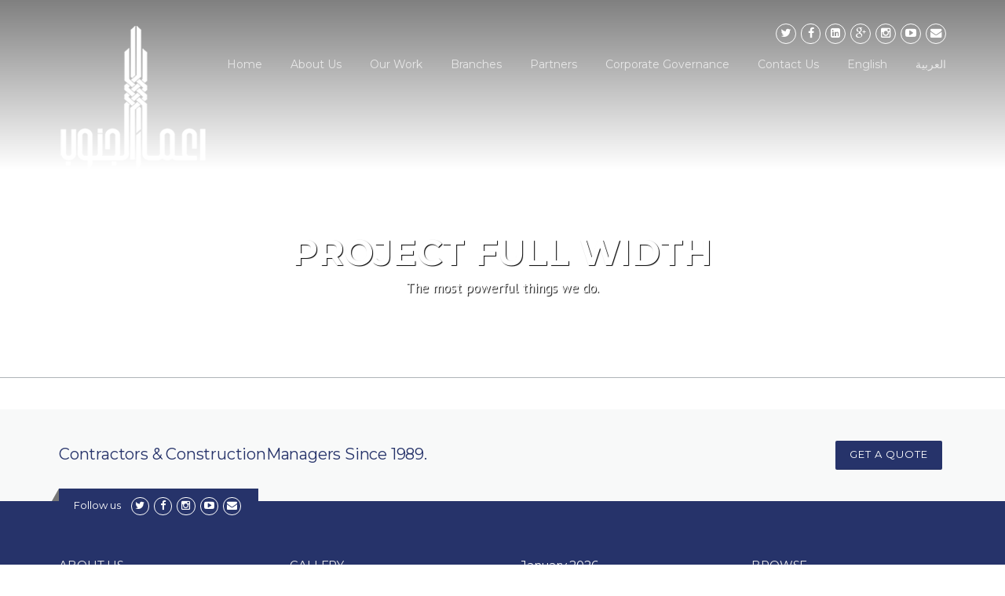

--- FILE ---
content_type: text/html; charset=UTF-8
request_url: http://ejc.com.sa/en/project-full-width/
body_size: 13119
content:
<!DOCTYPE html>
<html lang="en-US">
<head>
	<meta charset="UTF-8">
	<meta name="viewport" content="width=device-width, initial-scale=1">
	<link rel="profile" href="http://gmpg.org/xfn/11">
	<link rel="pingback" href="http://ejc.com.sa/xmlrpc.php">
	<title>Project Full Width &#8211; شركة إعمار الجنوب للإنشاء و التعمير &#8211; Emar Al Janoub for Building and Construction Co</title>
<meta name='robots' content='max-image-preview:large' />
<link rel='dns-prefetch' href='//fonts.googleapis.com' />
<link rel='dns-prefetch' href='//maxcdn.bootstrapcdn.com' />
<link rel='dns-prefetch' href='//s.w.org' />
<link rel="alternate" type="application/rss+xml" title="شركة إعمار الجنوب للإنشاء و التعمير - Emar Al Janoub for Building and Construction Co &raquo; Feed" href="http://ejc.com.sa/en/feed/" />
<link rel="alternate" type="application/rss+xml" title="شركة إعمار الجنوب للإنشاء و التعمير - Emar Al Janoub for Building and Construction Co &raquo; Comments Feed" href="http://ejc.com.sa/en/comments/feed/" />
<link rel="alternate" type="application/rss+xml" title="شركة إعمار الجنوب للإنشاء و التعمير - Emar Al Janoub for Building and Construction Co &raquo; Project Full Width Comments Feed" href="http://ejc.com.sa/en/project-full-width/feed/" />
		<script type="text/javascript">
			window._wpemojiSettings = {"baseUrl":"https:\/\/s.w.org\/images\/core\/emoji\/13.1.0\/72x72\/","ext":".png","svgUrl":"https:\/\/s.w.org\/images\/core\/emoji\/13.1.0\/svg\/","svgExt":".svg","source":{"concatemoji":"http:\/\/ejc.com.sa\/wp-includes\/js\/wp-emoji-release.min.js?ver=5.8.12"}};
			!function(e,a,t){var n,r,o,i=a.createElement("canvas"),p=i.getContext&&i.getContext("2d");function s(e,t){var a=String.fromCharCode;p.clearRect(0,0,i.width,i.height),p.fillText(a.apply(this,e),0,0);e=i.toDataURL();return p.clearRect(0,0,i.width,i.height),p.fillText(a.apply(this,t),0,0),e===i.toDataURL()}function c(e){var t=a.createElement("script");t.src=e,t.defer=t.type="text/javascript",a.getElementsByTagName("head")[0].appendChild(t)}for(o=Array("flag","emoji"),t.supports={everything:!0,everythingExceptFlag:!0},r=0;r<o.length;r++)t.supports[o[r]]=function(e){if(!p||!p.fillText)return!1;switch(p.textBaseline="top",p.font="600 32px Arial",e){case"flag":return s([127987,65039,8205,9895,65039],[127987,65039,8203,9895,65039])?!1:!s([55356,56826,55356,56819],[55356,56826,8203,55356,56819])&&!s([55356,57332,56128,56423,56128,56418,56128,56421,56128,56430,56128,56423,56128,56447],[55356,57332,8203,56128,56423,8203,56128,56418,8203,56128,56421,8203,56128,56430,8203,56128,56423,8203,56128,56447]);case"emoji":return!s([10084,65039,8205,55357,56613],[10084,65039,8203,55357,56613])}return!1}(o[r]),t.supports.everything=t.supports.everything&&t.supports[o[r]],"flag"!==o[r]&&(t.supports.everythingExceptFlag=t.supports.everythingExceptFlag&&t.supports[o[r]]);t.supports.everythingExceptFlag=t.supports.everythingExceptFlag&&!t.supports.flag,t.DOMReady=!1,t.readyCallback=function(){t.DOMReady=!0},t.supports.everything||(n=function(){t.readyCallback()},a.addEventListener?(a.addEventListener("DOMContentLoaded",n,!1),e.addEventListener("load",n,!1)):(e.attachEvent("onload",n),a.attachEvent("onreadystatechange",function(){"complete"===a.readyState&&t.readyCallback()})),(n=t.source||{}).concatemoji?c(n.concatemoji):n.wpemoji&&n.twemoji&&(c(n.twemoji),c(n.wpemoji)))}(window,document,window._wpemojiSettings);
		</script>
		<style type="text/css">
img.wp-smiley,
img.emoji {
	display: inline !important;
	border: none !important;
	box-shadow: none !important;
	height: 1em !important;
	width: 1em !important;
	margin: 0 .07em !important;
	vertical-align: -0.1em !important;
	background: none !important;
	padding: 0 !important;
}
</style>
	<link rel='stylesheet' id='js_composer_front-css'  href='http://ejc.com.sa/wp-content/plugins/js_composer/assets/css/js_composer.min.css?ver=5.4.7' type='text/css' media='all' />
<link rel='stylesheet' id='megamenu-wp-css'  href='http://ejc.com.sa/wp-content/plugins/easymega/style.css?ver=5.8.12' type='text/css' media='all' />
<style id='megamenu-wp-inline-css' type='text/css'>
.megamenu-wp-desktop #megamenu-wp-page .megamenu-wp .mega-item .mega-content li.mega-content-li { margin-top: 0px; }
</style>
<link rel='stylesheet' id='wp-block-library-css'  href='http://ejc.com.sa/wp-includes/css/dist/block-library/style.min.css?ver=5.8.12' type='text/css' media='all' />
<link rel='stylesheet' id='essential-grid-plugin-settings-css'  href='http://ejc.com.sa/wp-content/plugins/essential-grid/public/assets/css/settings.css?ver=2.2.4' type='text/css' media='all' />
<link rel='stylesheet' id='tp-open-sans-css'  href='http://fonts.googleapis.com/css?family=Open+Sans%3A300%2C400%2C600%2C700%2C800&#038;ver=5.8.12' type='text/css' media='all' />
<link rel='stylesheet' id='tp-raleway-css'  href='http://fonts.googleapis.com/css?family=Raleway%3A100%2C200%2C300%2C400%2C500%2C600%2C700%2C800%2C900&#038;ver=5.8.12' type='text/css' media='all' />
<link rel='stylesheet' id='tp-droid-serif-css'  href='http://fonts.googleapis.com/css?family=Droid+Serif%3A400%2C700&#038;ver=5.8.12' type='text/css' media='all' />
<link rel='stylesheet' id='tp-fontello-css'  href='http://ejc.com.sa/wp-content/plugins/essential-grid/public/assets/font/fontello/css/fontello.css?ver=2.2.4' type='text/css' media='all' />
<link rel='stylesheet' id='rs-plugin-settings-css'  href='http://ejc.com.sa/wp-content/plugins/revslider/public/assets/css/settings.css?ver=5.4.7.2' type='text/css' media='all' />
<style id='rs-plugin-settings-inline-css' type='text/css'>
#rs-demo-id {}
</style>
<link rel='stylesheet' id='wpcharming-style-css'  href='http://ejc.com.sa/wp-content/themes/Emar-AlJanoub/style.css?ver=5.8.12' type='text/css' media='all' />
<link rel='stylesheet' id='wpcharming-fontawesome-css'  href='//maxcdn.bootstrapcdn.com/font-awesome/4.4.0/css/font-awesome.min.css?ver=4.2.0' type='text/css' media='all' />
<link rel='stylesheet' id='redux-google-fonts-wpc_options-css'  href='http://fonts.googleapis.com/css?family=PT+Sans%3A400%2C700%2C400italic%2C700italic%7CMontserrat%3A400%2C700&#038;subset=latin&#038;ver=1713359864' type='text/css' media='all' />
<script type='text/javascript' id='jquery-core-js-extra'>
/* <![CDATA[ */
var header_fixed_setting = {"fixed_header":"0"};
/* ]]> */
</script>
<script type='text/javascript' src='http://ejc.com.sa/wp-includes/js/jquery/jquery.min.js?ver=3.6.0' id='jquery-core-js'></script>
<script type='text/javascript' src='http://ejc.com.sa/wp-includes/js/jquery/jquery-migrate.min.js?ver=3.3.2' id='jquery-migrate-js'></script>
<script type='text/javascript' src='http://ejc.com.sa/wp-content/plugins/essential-grid/public/assets/js/jquery.esgbox.min.js?ver=2.2.4' id='themepunchboxext-js'></script>
<script type='text/javascript' src='http://ejc.com.sa/wp-content/plugins/essential-grid/public/assets/js/jquery.themepunch.tools.min.js?ver=2.2.4' id='tp-tools-js'></script>
<script type='text/javascript' src='http://ejc.com.sa/wp-content/plugins/revslider/public/assets/js/jquery.themepunch.revolution.min.js?ver=5.4.7.2' id='revmin-js'></script>
<script type='text/javascript' src='http://ejc.com.sa/wp-content/themes/Emar-AlJanoub/assets/js/modernizr.min.js?ver=2.6.2' id='wpcharming-modernizr-js'></script>
<script type='text/javascript' src='http://ejc.com.sa/wp-content/themes/Emar-AlJanoub/assets/js/libs.js?ver=5.8.12' id='wpcharming-libs-js'></script>
<link rel="https://api.w.org/" href="http://ejc.com.sa/wp-json/" /><link rel="alternate" type="application/json" href="http://ejc.com.sa/wp-json/wp/v2/pages/470" /><link rel="EditURI" type="application/rsd+xml" title="RSD" href="http://ejc.com.sa/xmlrpc.php?rsd" />
<link rel="wlwmanifest" type="application/wlwmanifest+xml" href="http://ejc.com.sa/wp-includes/wlwmanifest.xml" /> 
<meta name="generator" content="WordPress 5.8.12" />
<link rel="canonical" href="http://ejc.com.sa/en/project-full-width/" />
<link rel='shortlink' href='http://ejc.com.sa/?p=470' />
<link rel="alternate" type="application/json+oembed" href="http://ejc.com.sa/wp-json/oembed/1.0/embed?url=http%3A%2F%2Fejc.com.sa%2Fen%2Fproject-full-width%2F" />
<link rel="alternate" type="text/xml+oembed" href="http://ejc.com.sa/wp-json/oembed/1.0/embed?url=http%3A%2F%2Fejc.com.sa%2Fen%2Fproject-full-width%2F&#038;format=xml" />
		<script type="text/javascript">
			var ajaxRevslider;
			
			jQuery(document).ready(function() {
				// CUSTOM AJAX CONTENT LOADING FUNCTION
				ajaxRevslider = function(obj) {
				
					// obj.type : Post Type
					// obj.id : ID of Content to Load
					// obj.aspectratio : The Aspect Ratio of the Container / Media
					// obj.selector : The Container Selector where the Content of Ajax will be injected. It is done via the Essential Grid on Return of Content
					
					var content = "";

					data = {};
					
					data.action = 'revslider_ajax_call_front';
					data.client_action = 'get_slider_html';
					data.token = '6c8eb6bfd1';
					data.type = obj.type;
					data.id = obj.id;
					data.aspectratio = obj.aspectratio;
					
					// SYNC AJAX REQUEST
					jQuery.ajax({
						type:"post",
						url:"http://ejc.com.sa/wp-admin/admin-ajax.php",
						dataType: 'json',
						data:data,
						async:false,
						success: function(ret, textStatus, XMLHttpRequest) {
							if(ret.success == true)
								content = ret.data;								
						},
						error: function(e) {
							console.log(e);
						}
					});
					
					 // FIRST RETURN THE CONTENT WHEN IT IS LOADED !!
					 return content;						 
				};
				
				// CUSTOM AJAX FUNCTION TO REMOVE THE SLIDER
				var ajaxRemoveRevslider = function(obj) {
					return jQuery(obj.selector+" .rev_slider").revkill();
				};

				// EXTEND THE AJAX CONTENT LOADING TYPES WITH TYPE AND FUNCTION
				var extendessential = setInterval(function() {
					if (jQuery.fn.tpessential != undefined) {
						clearInterval(extendessential);
						if(typeof(jQuery.fn.tpessential.defaults) !== 'undefined') {
							jQuery.fn.tpessential.defaults.ajaxTypes.push({type:"revslider",func:ajaxRevslider,killfunc:ajaxRemoveRevslider,openAnimationSpeed:0.3});   
							// type:  Name of the Post to load via Ajax into the Essential Grid Ajax Container
							// func: the Function Name which is Called once the Item with the Post Type has been clicked
							// killfunc: function to kill in case the Ajax Window going to be removed (before Remove function !
							// openAnimationSpeed: how quick the Ajax Content window should be animated (default is 0.3)
						}
					}
				},30);
			});
		</script>
		<!--[if lt IE 9]><script src="http://ejc.com.sa/wp-content/themes/Emar-AlJanoub/assets/js/html5.min.js"></script><![endif]-->
<style id="theme_option_custom_css" type="text/css">
 
</style>
<style type="text/css">.recentcomments a{display:inline !important;padding:0 !important;margin:0 !important;}</style><meta name="generator" content="Powered by WPBakery Page Builder - drag and drop page builder for WordPress."/>
<!--[if lte IE 9]><link rel="stylesheet" type="text/css" href="http://ejc.com.sa/wp-content/plugins/js_composer/assets/css/vc_lte_ie9.min.css" media="screen"><![endif]--><meta name="generator" content="Powered by Slider Revolution 5.4.7.2 - responsive, Mobile-Friendly Slider Plugin for WordPress with comfortable drag and drop interface." />
<script type="text/javascript">function setREVStartSize(e){									
						try{ e.c=jQuery(e.c);var i=jQuery(window).width(),t=9999,r=0,n=0,l=0,f=0,s=0,h=0;
							if(e.responsiveLevels&&(jQuery.each(e.responsiveLevels,function(e,f){f>i&&(t=r=f,l=e),i>f&&f>r&&(r=f,n=e)}),t>r&&(l=n)),f=e.gridheight[l]||e.gridheight[0]||e.gridheight,s=e.gridwidth[l]||e.gridwidth[0]||e.gridwidth,h=i/s,h=h>1?1:h,f=Math.round(h*f),"fullscreen"==e.sliderLayout){var u=(e.c.width(),jQuery(window).height());if(void 0!=e.fullScreenOffsetContainer){var c=e.fullScreenOffsetContainer.split(",");if (c) jQuery.each(c,function(e,i){u=jQuery(i).length>0?u-jQuery(i).outerHeight(!0):u}),e.fullScreenOffset.split("%").length>1&&void 0!=e.fullScreenOffset&&e.fullScreenOffset.length>0?u-=jQuery(window).height()*parseInt(e.fullScreenOffset,0)/100:void 0!=e.fullScreenOffset&&e.fullScreenOffset.length>0&&(u-=parseInt(e.fullScreenOffset,0))}f=u}else void 0!=e.minHeight&&f<e.minHeight&&(f=e.minHeight);e.c.closest(".rev_slider_wrapper").css({height:f})					
						}catch(d){console.log("Failure at Presize of Slider:"+d)}						
					};</script>
<style type="text/css" title="dynamic-css" class="options-output">.site-header .site-branding{margin-top:0;margin-right:0;margin-bottom:0;margin-left:0;}.page-title-wrap{background-color:#f8f9f9;}.page-title-wrap h1{color:#26336a;}a, .primary-color, .wpc-menu a:hover, .wpc-menu > li.current-menu-item > a, .wpc-menu > li.current-menu-ancestor > a,
                                                       .entry-footer .post-categories li a:hover, .entry-footer .post-tags li a:hover,
                                                       .heading-404, .grid-item .grid-title a:hover, .widget a:hover, .widget #calendar_wrap a, .widget_recent_comments a,
                                                       #secondary .widget.widget_nav_menu ul li a:hover, #secondary .widget.widget_nav_menu ul li li a:hover, #secondary .widget.widget_nav_menu ul li li li a:hover,
                                                       #secondary .widget.widget_nav_menu ul li.current-menu-item a, .woocommerce ul.products li.product .price, .woocommerce .star-rating,
                                                       .iconbox-wrapper .iconbox-icon .primary, .iconbox-wrapper .iconbox-image .primary, .iconbox-wrapper a:hover,
                                                       .breadcrumbs a:hover, #comments .comment .comment-wrapper .comment-meta .comment-time:hover, #comments .comment .comment-wrapper .comment-meta .comment-reply-link:hover, #comments .comment .comment-wrapper .comment-meta .comment-edit-link:hover,
                                                       .nav-toggle-active i, .header-transparent .header-right-wrap .extract-element .phone-text, .site-header .header-right-wrap .extract-element .phone-text,
                                                       .wpb_wrapper .wpc-projects-light .esg-navigationbutton:hover, .wpb_wrapper .wpc-projects-light .esg-filterbutton:hover,.wpb_wrapper .wpc-projects-light .esg-sortbutton:hover,.wpb_wrapper .wpc-projects-light .esg-sortbutton-order:hover,.wpb_wrapper .wpc-projects-light .esg-cartbutton-order:hover,.wpb_wrapper .wpc-projects-light .esg-filterbutton.selected,
                                                       .wpb_wrapper .wpc-projects-dark .esg-navigationbutton:hover, .wpb_wrapper .wpc-projects-dark .esg-filterbutton:hover, .wpb_wrapper .wpc-projects-dark .esg-sortbutton:hover,.wpb_wrapper .wpc-projects-dark .esg-sortbutton-order:hover,.wpb_wrapper .wpc-projects-dark .esg-cartbutton-order:hover, .wpb_wrapper .wpc-projects-dark .esg-filterbutton.selected{color:#26336a;}input[type="reset"], input[type="submit"], input[type="submit"], .wpc-menu ul li a:hover,
                                                       .wpc-menu ul li.current-menu-item > a, .loop-pagination a:hover, .loop-pagination span:hover,
                                                       .loop-pagination a.current, .loop-pagination span.current, .footer-social, .tagcloud a:hover, woocommerce #respond input#submit.alt, .woocommerce a.button.alt, .woocommerce button.button.alt, .woocommerce input.button.alt,
                                                       .woocommerce #respond input#submit.alt:hover, .woocommerce #respond input#submit.alt:focus, .woocommerce #respond input#submit.alt:active, .woocommerce a.button.alt:hover, .woocommerce a.button.alt:focus, .woocommerce a.button.alt:active, .woocommerce button.button.alt:hover, .woocommerce button.button.alt:focus, .woocommerce button.button.alt:active, .woocommerce input.button.alt:hover, .woocommerce input.button.alt:focus, .woocommerce input.button.alt:active,
                                                       .woocommerce span.onsale, .entry-content .wpb_content_element .wpb_tour_tabs_wrapper .wpb_tabs_nav li.ui-tabs-active a, .entry-content .wpb_content_element .wpb_accordion_header li.ui-tabs-active a,
                                                       .entry-content .wpb_content_element .wpb_accordion_wrapper .wpb_accordion_header.ui-state-active a,
                                                       .btn, .btn:hover, .btn-primary, .custom-heading .heading-line, .custom-heading .heading-line.primary,
                                                       .wpb_wrapper .eg-wpc_projects-element-1{background-color:#26336a;}textarea:focus, input[type="date"]:focus, input[type="datetime"]:focus, input[type="datetime-local"]:focus, input[type="email"]:focus, input[type="month"]:focus, input[type="number"]:focus, input[type="password"]:focus, input[type="search"]:focus, input[type="tel"]:focus, input[type="text"]:focus, input[type="time"]:focus, input[type="url"]:focus, input[type="week"]:focus,
                                                       .entry-content blockquote, .woocommerce ul.products li.product a img:hover, .woocommerce div.product div.images img:hover{border-color:#26336a;}#secondary .widget.widget_nav_menu ul li.current-menu-item a:before{border-left-color:#26336a;}.secondary-color, .iconbox-wrapper .iconbox-icon .secondary, .iconbox-wrapper .iconbox-image .secondary{color:#afb4b8;}.btn-secondary, .custom-heading .heading-line.secondary{background-color:#afb4b8;}.hentry.sticky, .entry-content blockquote, .entry-meta .sticky-label,
                                .entry-author, #comments .comment .comment-wrapper, .page-title-wrap, .widget_wpc_posts ul li,
                                .inverted-column > .wpb_wrapper, .inverted-row, div.wpcf7-response-output{background-color:#f9f9f9;}hr, abbr, acronym, dfn, table, table > thead > tr > th, table > tbody > tr > th, table > tfoot > tr > th, table > thead > tr > td, table > tbody > tr > td, table > tfoot > tr > td,
                                fieldset, select, textarea, input[type="date"], input[type="datetime"], input[type="datetime-local"], input[type="email"], input[type="month"], input[type="number"], input[type="password"], input[type="search"], input[type="tel"], input[type="text"], input[type="time"], input[type="url"], input[type="week"],
                                .left-sidebar .content-area, .left-sidebar .sidebar, .right-sidebar .content-area, .right-sidebar .sidebar,
                                .site-header, .wpc-menu.wpc-menu-mobile, .wpc-menu.wpc-menu-mobile li, .blog .hentry, .archive .hentry, .search .hentry,
                                .page-header .page-title, .archive-title, .client-logo img, #comments .comment-list .pingback, .page-title-wrap, .page-header-wrap,
                                .portfolio-prev i, .portfolio-next i, #secondary .widget.widget_nav_menu ul li.current-menu-item a, .icon-button,
                                .woocommerce nav.woocommerce-pagination ul, .woocommerce nav.woocommerce-pagination ul li,woocommerce div.product .woocommerce-tabs ul.tabs:before, .woocommerce #content div.product .woocommerce-tabs ul.tabs:before, .woocommerce-page div.product .woocommerce-tabs ul.tabs:before, .woocommerce-page #content div.product .woocommerce-tabs ul.tabs:before,
                                .woocommerce div.product .woocommerce-tabs ul.tabs li:after, .woocommerce div.product .woocommerce-tabs ul.tabs li:before,
                                .woocommerce table.cart td.actions .coupon .input-text, .woocommerce #content table.cart td.actions .coupon .input-text, .woocommerce-page table.cart td.actions .coupon .input-text, .woocommerce-page #content table.cart td.actions .coupon .input-text,
                                .woocommerce form.checkout_coupon, .woocommerce form.login, .woocommerce form.register,.shop-elements i, .testimonial .testimonial-content, .breadcrumbs,
                                .woocommerce-cart .cart-collaterals .cart_totals table td, .woocommerce-cart .cart-collaterals .cart_totals table th,.carousel-prev, .carousel-next,.recent-news-meta,
                                .woocommerce ul.products li.product a img, .woocommerce div.product div.images img{border-color:#afb4b8;}.site{background-color:#ffffff;}.layout-boxed{background-color:#ffffff;}body{font-family:"PT Sans";color:#777777;font-size:14px;}h1,h2,h3,h4,h5,h6, .font-heading{font-family:Montserrat;font-weight:normal;color:#26336a;}.site-footer{background-color:#26336a;}.site-footer .footer-columns .footer-column .widget .widget-title{color:#eeeeee;}.site-footer, .site-footer .widget, .site-footer p{color:#ffffff;}.site-footer a, .site-footer .widget a{color:#ffffff;}.site-footer a:hover, .site-footer .widget a:hover{color:#dddddd;}.site-info-wrapper{background-color:#afb4b8;}</style><noscript><style type="text/css"> .wpb_animate_when_almost_visible { opacity: 1; }</style></noscript></head>

<body class="page-template-default page page-id-470 header-header-default header-transparent unknown wpb-js-composer js-comp-ver-5.4.7 vc_responsive">
<div id="page" class="hfeed site">

	<a class="skip-link screen-reader-text" href="#content">Skip to content</a>

	<header id="masthead" class="site-header " role="banner">
		<div class="header-wrap">
			<div class="container">
				<div class="site-branding">
										<a href="http://ejc.com.sa/en/" title="شركة إعمار الجنوب للإنشاء و التعمير &#8211; Emar Al Janoub for Building and Construction Co" rel="home">
						<img src="http://ejc.com.sa/wp-content/uploads/2019/01/logo-2.png" alt="" />
					</a>
									</div><!-- /.site-branding -->

				<div class="header-right-wrap clearfix">

					<div class="header-widget">
						<div class="header-right-widgets clearfix">

							<div class="header-extract clearfix">

																<div class="extract-element">
									<div class="header-social">
										<a target="_blank" href="http://twitter.com" title="Twitter"><i class="fa fa-twitter"></i></a> 										<a target="_blank" href="#" title="Facebook"><i class="fa fa-facebook"></i></a> 										<a target="_blank" href="#" title="Linkedin"><i class="fa fa-linkedin-square"></i></a> 																				<a target="_blank" href="#" title="Google Plus"><i class="fa fa-google-plus"></i></a> 										<a target="_blank" href="#" title="Instagram"><i class="fa fa-instagram"></i></a> 																																																		<a target="_blank" href="#" title="Youtube"><i class="fa fa-youtube-play"></i></a> 										<a href="mailto:ejc@ejc.com.sa" title="Email"><i class="fa fa-envelope"></i></a> 																			</div>
								</div>
								
								
								
							</div>
						</div>
					</div>
				
					<nav id="site-navigation" class="main-navigation" role="navigation">
						<div id="nav-toggle"><i class="fa fa-bars"></i></div>
						<ul class="wpc-menu">	
					   	   <li id="menu-item-514" class="menu-item menu-item-type-custom menu-item-object-custom menu-item-514"><a href="http://ejc.com.sa/">Home</a></li>
<li id="menu-item-847" class="menu-item menu-item-type-post_type menu-item-object-page menu-item-has-children menu-item-847"><a href="http://ejc.com.sa/en/who-we-are/">About Us</a>
<ul class="sub-menu">
	<li id="menu-item-2028" class="menu-item menu-item-type-post_type menu-item-object-page menu-item-2028"><a href="http://ejc.com.sa/en/who-we-are/general-manager-speech/">General Manager Speech</a></li>
	<li id="menu-item-1404" class="menu-item menu-item-type-post_type menu-item-object-page menu-item-1404"><a href="http://ejc.com.sa/en/who-we-are/our-goals/">Our Goals</a></li>
	<li id="menu-item-1405" class="menu-item menu-item-type-post_type menu-item-object-page menu-item-1405"><a href="http://ejc.com.sa/en/who-we-are/vision-and-mission/">Vision and Mission</a></li>
	<li id="menu-item-1403" class="menu-item menu-item-type-post_type menu-item-object-page menu-item-1403"><a href="http://ejc.com.sa/en/who-we-are/excellence/">Excellence</a></li>
	<li id="menu-item-1402" class="menu-item menu-item-type-post_type menu-item-object-page menu-item-1402"><a href="http://ejc.com.sa/en/who-we-are/our-capabilities/">Our capabilities</a></li>
	<li id="menu-item-1401" class="menu-item menu-item-type-post_type menu-item-object-page menu-item-1401"><a href="http://ejc.com.sa/en/who-we-are/quality-and-classification/">Quality and Classification</a></li>
	<li id="menu-item-2962" class="menu-item menu-item-type-post_type menu-item-object-page menu-item-2962"><a href="http://ejc.com.sa/en/our-clients/">Our Clients</a></li>
</ul>
</li>
<li id="menu-item-2003" class="menu-item menu-item-type-taxonomy menu-item-object-portfolio_category menu-item-has-children menu-item-2003"><a href="http://ejc.com.sa/en/portfolio_category/our-work/">Our Work</a>
<ul class="sub-menu">
	<li id="menu-item-1999" class="menu-item menu-item-type-taxonomy menu-item-object-portfolio_category menu-item-1999"><a href="http://ejc.com.sa/en/portfolio_category/construction-sector/">Construction Sector</a></li>
	<li id="menu-item-2001" class="menu-item menu-item-type-taxonomy menu-item-object-portfolio_category menu-item-2001"><a href="http://ejc.com.sa/en/portfolio_category/roads-sector/">Roads Sector</a></li>
	<li id="menu-item-2002" class="menu-item menu-item-type-taxonomy menu-item-object-portfolio_category menu-item-2002"><a href="http://ejc.com.sa/en/portfolio_category/water-sector/">Water Sector</a></li>
	<li id="menu-item-2000" class="menu-item menu-item-type-taxonomy menu-item-object-portfolio_category menu-item-2000"><a href="http://ejc.com.sa/en/portfolio_category/electricity-sector/">Electricity Sector</a></li>
	<li id="menu-item-1998" class="menu-item menu-item-type-taxonomy menu-item-object-portfolio_category menu-item-1998"><a href="http://ejc.com.sa/en/portfolio_category/communication-sector/">Communication Sector</a></li>
</ul>
</li>
<li id="menu-item-1463" class="menu-item menu-item-type-post_type menu-item-object-page menu-item-has-children menu-item-1463"><a href="http://ejc.com.sa/en/branches/">Branches</a>
<ul class="sub-menu">
	<li id="menu-item-1465" class="menu-item menu-item-type-post_type menu-item-object-page menu-item-1465"><a href="http://ejc.com.sa/en/branches/onyx-plant-for-aluminum-and-facades/">Onyx Plant for Aluminum and facades</a></li>
	<li id="menu-item-1464" class="menu-item menu-item-type-post_type menu-item-object-page menu-item-has-children menu-item-1464"><a href="http://ejc.com.sa/en/branches/sadarah-plant-for-concrete-and-cement-products/">Sadarah Plant for Concrete and cement products</a>
	<ul class="sub-menu">
		<li id="menu-item-1486" class="menu-item menu-item-type-post_type menu-item-object-page menu-item-1486"><a href="http://ejc.com.sa/en/branches/sadarah-plant-for-concrete-and-cement-products/gravel-crushers/">Gravel Crushers</a></li>
		<li id="menu-item-1485" class="menu-item menu-item-type-post_type menu-item-object-page menu-item-1485"><a href="http://ejc.com.sa/en/branches/sadarah-plant-for-concrete-and-cement-products/asphalt-mixers/">Asphalt Mixers</a></li>
		<li id="menu-item-1484" class="menu-item menu-item-type-post_type menu-item-object-page menu-item-1484"><a href="http://ejc.com.sa/en/branches/sadarah-plant-for-concrete-and-cement-products/ready-mixed-concrete-and-automatic-bulk/">Ready Mixed Concrete and Automatic Bulk</a></li>
	</ul>
</li>
	<li id="menu-item-1492" class="menu-item menu-item-type-post_type menu-item-object-page menu-item-has-children menu-item-1492"><a href="http://ejc.com.sa/en/branches/emar-al-janoub-for-maintenance-and-operation/">Emar Al Janoub for Maintenance and operation</a>
	<ul class="sub-menu">
		<li id="menu-item-1511" class="menu-item menu-item-type-post_type menu-item-object-page menu-item-1511"><a href="http://ejc.com.sa/en/branches/emar-al-janoub-for-maintenance-and-operation/conditioning-workshops/">Conditioning workshops</a></li>
		<li id="menu-item-1510" class="menu-item menu-item-type-post_type menu-item-object-page menu-item-1510"><a href="http://ejc.com.sa/en/branches/emar-al-janoub-for-maintenance-and-operation/mechanics-and-maintenance-workshops/">Mechanics and maintenance workshops</a></li>
		<li id="menu-item-1509" class="menu-item menu-item-type-post_type menu-item-object-page menu-item-1509"><a href="http://ejc.com.sa/en/branches/emar-al-janoub-for-maintenance-and-operation/welding-workshops/">Metal Workshops</a></li>
	</ul>
</li>
	<li id="menu-item-1517" class="menu-item menu-item-type-post_type menu-item-object-page menu-item-has-children menu-item-1517"><a href="http://ejc.com.sa/en/branches/extra-commercial-complex/">Extra Commercial Complex</a>
	<ul class="sub-menu">
		<li id="menu-item-2253" class="menu-item menu-item-type-custom menu-item-object-custom menu-item-2253"><a target="_blank" rel="noopener" href="http://www.waterextra.com/">Extra Water Plant</a></li>
		<li id="menu-item-1536" class="menu-item menu-item-type-post_type menu-item-object-page menu-item-1536"><a href="http://ejc.com.sa/en/branches/extra-commercial-complex/extra-gas-station/">Extra Fuel Station</a></li>
		<li id="menu-item-1535" class="menu-item menu-item-type-post_type menu-item-object-page menu-item-1535"><a href="http://ejc.com.sa/en/branches/extra-commercial-complex/extra-market/">Extra Market</a></li>
	</ul>
</li>
</ul>
</li>
<li id="menu-item-1552" class="menu-item menu-item-type-post_type menu-item-object-page menu-item-has-children menu-item-1552"><a href="http://ejc.com.sa/en/partners/">Partners</a>
<ul class="sub-menu">
	<li id="menu-item-1582" class="menu-item menu-item-type-custom menu-item-object-custom menu-item-1582"><a target="_blank" rel="noopener" href="http://zain-int.com.sa/">Zain Global Co. for Trading</a></li>
	<li id="menu-item-1553" class="menu-item menu-item-type-post_type menu-item-object-page menu-item-1553"><a href="http://ejc.com.sa/en/partners/sadarah-saudi-arabia-co-ltd/">Sadarah Saudi Arabia CO. LTD.</a></li>
</ul>
</li>
<li id="menu-item-3366" class="menu-item menu-item-type-taxonomy menu-item-object-category menu-item-has-children menu-item-3366"><a href="http://ejc.com.sa/en/category/corporate-governance/">Corporate Governance</a>
<ul class="sub-menu">
	<li id="menu-item-3419" class="menu-item menu-item-type-post_type menu-item-object-post menu-item-3419"><a href="http://ejc.com.sa/en/organization-chart/">Organization Chart</a></li>
	<li id="menu-item-3373" class="menu-item menu-item-type-post_type menu-item-object-post menu-item-3373"><a href="http://ejc.com.sa/en/corporate-governance/">Corporate Governance Rules</a></li>
	<li id="menu-item-3368" class="menu-item menu-item-type-post_type menu-item-object-post menu-item-3368"><a href="http://ejc.com.sa/en/board/">Board</a></li>
	<li id="menu-item-3371" class="menu-item menu-item-type-post_type menu-item-object-post menu-item-3371"><a href="http://ejc.com.sa/en/committees/">Committees</a></li>
	<li id="menu-item-3377" class="menu-item menu-item-type-post_type menu-item-object-post menu-item-3377"><a href="http://ejc.com.sa/en/internal-control-system/">Internal Control System</a></li>
	<li id="menu-item-3376" class="menu-item menu-item-type-post_type menu-item-object-post menu-item-3376"><a href="http://ejc.com.sa/en/internal-audit/">Internal Audit</a></li>
	<li id="menu-item-3378" class="menu-item menu-item-type-post_type menu-item-object-post menu-item-3378"><a href="http://ejc.com.sa/en/risk-management/">Risk Management</a></li>
	<li id="menu-item-3372" class="menu-item menu-item-type-post_type menu-item-object-post menu-item-3372"><a href="http://ejc.com.sa/en/compliance/">Compliance</a></li>
	<li id="menu-item-3375" class="menu-item menu-item-type-post_type menu-item-object-post menu-item-3375"><a href="http://ejc.com.sa/en/external-audit/">External Audit</a></li>
	<li id="menu-item-3374" class="menu-item menu-item-type-post_type menu-item-object-post menu-item-3374"><a href="http://ejc.com.sa/en/disclosure-and-transparency/">Disclosure and Transparency</a></li>
	<li id="menu-item-3379" class="menu-item menu-item-type-post_type menu-item-object-post menu-item-3379"><a href="http://ejc.com.sa/en/social-responsibilities/">Social Responsibilities</a></li>
	<li id="menu-item-3370" class="menu-item menu-item-type-post_type menu-item-object-post menu-item-3370"><a href="http://ejc.com.sa/en/code-of-conduct-and-ethical-standards/">Code of Conduct and Ethical Standards</a></li>
	<li id="menu-item-3367" class="menu-item menu-item-type-post_type menu-item-object-post menu-item-3367"><a href="http://ejc.com.sa/en/article-of-associations/">Article of Associations</a></li>
</ul>
</li>
<li id="menu-item-848" class="menu-item menu-item-type-post_type menu-item-object-page menu-item-848"><a href="http://ejc.com.sa/en/contact-us/">Contact Us</a></li>
<li id="menu-item-917-en" class="lang-item lang-item-51 lang-item-en current-lang lang-item-first menu-item menu-item-type-custom menu-item-object-custom menu-item-917-en"><a href="http://ejc.com.sa/en/project-full-width/" hreflang="en-US" lang="en-US">English</a></li>
<li id="menu-item-917-ar" class="lang-item lang-item-68 lang-item-ar no-translation menu-item menu-item-type-custom menu-item-object-custom menu-item-917-ar"><a href="http://ejc.com.sa/" hreflang="ar" lang="ar">العربية</a></li>
					    </ul>
					</nav><!-- #site-navigation -->
				</div>
			</div>
			
		</div>
	</header><!-- #masthead -->

	<div id="content" class="site-content">
		
		<div class="page-header-wrap clearfix " style="background-color: #222222;color: #ffffff;padding-top: 100px;padding-bottom: 100px;text-align: center;background: url(http://wpcharming.com/construction/wp-content/uploads/sites/8/2015/02/new_slider03.jpg) no-repeat center bottom;background-size:cover;">

			<div class="container"><h1 class="page-title" style="color:#ffffff">Project Full Width</h1>
				<span class="page-subtitle">The most powerful things we do.</span>
			</div>
		</div>
		
		<div id="content-wrap" class=" full-screen">
			<div id="primary" class="content-area-full">
				<main id="main" class="site-main" role="main">

					
						<article id="post-470" class="post-470 page type-page status-publish hentry">

							<div class="entry-content">

								<div id="wpc_69705bdbbe290" class="vc_row wpb_row vc_row-fluid  fit-screen">
		<div class="row_inner_wrapper  clearfix" style="background-position: left top;background-repeat: no-repeat;margin-top: -70px;float: left; width: 100%;padding-top: 10px;padding-bottom: 0px;">
			<div class="row_inner row_fullwidth_content clearfix"><div class="wpb_column vc_column_container vc_col-sm-12"><div class="vc_column-inner "><div class="wpb_wrapper"></div></div></div>
			</div>
		</div>
</div>
<div id="wpc_69705bdbbea2e" class="vc_row wpb_row vc_row-fluid  ">
		<div class="row_inner_wrapper  clearfix" style="background-color: #f8f9f9;background-position: left top;background-repeat: no-repeat;margin-bottom: -40px;padding-top: 40px;padding-bottom: 40px;">
			<div class="row_inner container clearfix">
				<div class="row_full_center_content clearfix"><div class="mobile-center wpb_column vc_column_container vc_col-sm-9"><div class="vc_column-inner "><div class="wpb_wrapper">
	<div class="wpb_text_column wpb_content_element " >
		<div class="wpb_wrapper">
			<h3>Contractors &amp; ConstructionManagers Since 1989.</h3>

		</div>
	</div>
</div></div></div><div class="mobile-center wpb_column vc_column_container vc_col-sm-3"><div class="vc_column-inner "><div class="wpb_wrapper"><a title="" target="" href="http://localhost/charming/construction/construction/contact-us/" class="btn  btn-regular btn-primary right" style="margin-top: 0px;margin-bottom: 0px;">GET A QUOTE</a></div></div></div>
				</div>
			</div>
		</div>
</div>

							</div><!-- .entry-content -->

						</article><!-- #post-## -->

						
					
				</main><!-- #main -->
			</div><!-- #primary -->

			
		</div> <!-- /#content-wrap -->


	</div><!-- #content -->

	<div class="clear"></div>

	<footer id="colophon" class="site-footer" role="contentinfo">

		<div class="footer-connect">
			<div class="container">

								<div class="footer-social">
					 <color: #FFFFFF;><label class="font-heading" for="">Follow us</label> 					
					<a target="_blank" href="http://twitter.com" title="Twitter"><i class="fa fa-twitter"></i></a> 					<a target="_blank" href="#" title="Facebook"><i class="fa fa-facebook"></i></a> 																				<a target="_blank" href="#" title="Instagram"><i class="fa fa-instagram"></i></a> 																									<a target="_blank" href="#" title="Youtube"><i class="fa fa-youtube-play"></i></a> 					<a target="_blank" href="mailto:ejc@ejc.com.sa" title="Email"><i class="fa fa-envelope"></i></a> 									</div>
							</div>
		</div>

		<div class="container">

						<div class="footer-widgets-area">
													<div class="sidebar-footer footer-columns footer-4-columns clearfix">
													<div id="footer-1" class="footer-1 footer-column widget-area" role="complementary">
								<aside id="text-3" class="widget widget_text"><h3 class="widget-title">About us</h3>			<div class="textwidget"><p>Donec a felis sed ligula aliquet sollicitudin a in elit. Nunc at commodo erat, fringilla egestas tortor. Vestibulum ante ipsum primis in faucibus orci luctus et ultrices posuere cubilia Curae.</p>
</div>
		</aside>							</div>
														<div id="footer-2" class="footer-2 footer-column widget-area" role="complementary">
								<aside id="media_gallery-2" class="widget widget_media_gallery"><h3 class="widget-title">Gallery</h3>
        <style type='text/css'>
            #gallery-1 .gallery-item {
                float: left;
                text-align: center;
                width: 33.333333333333%;
                margin-bottom:0;
            }
            #gallery-1 img {
            }
            #gallery-1 .gallery-caption {
                margin-left: 0;
            }
        </style>
		<div id='gallery-1' class='gallery  gallery-columns-3 gallery-size-medium-thumb gallery-lightbox'><dl class='gallery-item'>
            <dt class='gallery-icon'>
                <a href='http://ejc.com.sa/wp-content/uploads/2018/12/KK.jpg'><img width="418" height="297" src="http://ejc.com.sa/wp-content/uploads/2018/12/KK.jpg" class="attachment-medium-thumb size-medium-thumb" alt="" loading="lazy" srcset="http://ejc.com.sa/wp-content/uploads/2018/12/KK.jpg 418w, http://ejc.com.sa/wp-content/uploads/2018/12/KK-300x213.jpg 300w" sizes="(max-width: 418px) 100vw, 418px" /></a>
            </dt></dl><dl class='gallery-item'>
            <dt class='gallery-icon'>
                <a href='http://ejc.com.sa/wp-content/uploads/2018/12/OO.jpg'><img width="418" height="297" src="http://ejc.com.sa/wp-content/uploads/2018/12/OO.jpg" class="attachment-medium-thumb size-medium-thumb" alt="" loading="lazy" srcset="http://ejc.com.sa/wp-content/uploads/2018/12/OO.jpg 418w, http://ejc.com.sa/wp-content/uploads/2018/12/OO-300x213.jpg 300w" sizes="(max-width: 418px) 100vw, 418px" /></a>
            </dt></dl><dl class='gallery-item'>
            <dt class='gallery-icon'>
                <a href='http://ejc.com.sa/wp-content/uploads/2018/12/48396506_283551732303497_4315110443510136832_n.jpg'><img width="600" height="300" src="http://ejc.com.sa/wp-content/uploads/2018/12/48396506_283551732303497_4315110443510136832_n-600x300.jpg" class="attachment-medium-thumb size-medium-thumb" alt="" loading="lazy" srcset="http://ejc.com.sa/wp-content/uploads/2018/12/48396506_283551732303497_4315110443510136832_n-600x300.jpg 600w, http://ejc.com.sa/wp-content/uploads/2018/12/48396506_283551732303497_4315110443510136832_n-400x200.jpg 400w, http://ejc.com.sa/wp-content/uploads/2018/12/48396506_283551732303497_4315110443510136832_n-800x400.jpg 800w" sizes="(max-width: 600px) 100vw, 600px" /></a>
            </dt></dl><div class="clear"></div><dl class='gallery-item'>
            <dt class='gallery-icon'>
                <a href='http://ejc.com.sa/wp-content/uploads/2018/12/JJ.jpg'><img width="418" height="297" src="http://ejc.com.sa/wp-content/uploads/2018/12/JJ.jpg" class="attachment-medium-thumb size-medium-thumb" alt="" loading="lazy" srcset="http://ejc.com.sa/wp-content/uploads/2018/12/JJ.jpg 418w, http://ejc.com.sa/wp-content/uploads/2018/12/JJ-300x213.jpg 300w" sizes="(max-width: 418px) 100vw, 418px" /></a>
            </dt></dl><dl class='gallery-item'>
            <dt class='gallery-icon'>
                <a href='http://ejc.com.sa/wp-content/uploads/2018/12/48404852_329579634547711_4780255543400857600_n.jpg'><img width="600" height="300" src="http://ejc.com.sa/wp-content/uploads/2018/12/48404852_329579634547711_4780255543400857600_n-600x300.jpg" class="attachment-medium-thumb size-medium-thumb" alt="" loading="lazy" srcset="http://ejc.com.sa/wp-content/uploads/2018/12/48404852_329579634547711_4780255543400857600_n-600x300.jpg 600w, http://ejc.com.sa/wp-content/uploads/2018/12/48404852_329579634547711_4780255543400857600_n-400x200.jpg 400w, http://ejc.com.sa/wp-content/uploads/2018/12/48404852_329579634547711_4780255543400857600_n-800x400.jpg 800w" sizes="(max-width: 600px) 100vw, 600px" /></a>
            </dt></dl><dl class='gallery-item'>
            <dt class='gallery-icon'>
                <a href='http://ejc.com.sa/wp-content/uploads/2018/12/48375502_2050287441725648_5430275290049806336_n.jpg'><img width="600" height="300" src="http://ejc.com.sa/wp-content/uploads/2018/12/48375502_2050287441725648_5430275290049806336_n-600x300.jpg" class="attachment-medium-thumb size-medium-thumb" alt="" loading="lazy" srcset="http://ejc.com.sa/wp-content/uploads/2018/12/48375502_2050287441725648_5430275290049806336_n-600x300.jpg 600w, http://ejc.com.sa/wp-content/uploads/2018/12/48375502_2050287441725648_5430275290049806336_n-400x200.jpg 400w, http://ejc.com.sa/wp-content/uploads/2018/12/48375502_2050287441725648_5430275290049806336_n-800x400.jpg 800w" sizes="(max-width: 600px) 100vw, 600px" /></a>
            </dt></dl><div class="clear"></div><dl class='gallery-item'>
            <dt class='gallery-icon'>
                <a href='http://ejc.com.sa/wp-content/uploads/2018/12/48416202_273159176660085_527354248019574784_n.jpg'><img width="600" height="300" src="http://ejc.com.sa/wp-content/uploads/2018/12/48416202_273159176660085_527354248019574784_n-600x300.jpg" class="attachment-medium-thumb size-medium-thumb" alt="" loading="lazy" srcset="http://ejc.com.sa/wp-content/uploads/2018/12/48416202_273159176660085_527354248019574784_n-600x300.jpg 600w, http://ejc.com.sa/wp-content/uploads/2018/12/48416202_273159176660085_527354248019574784_n-400x200.jpg 400w, http://ejc.com.sa/wp-content/uploads/2018/12/48416202_273159176660085_527354248019574784_n-800x400.jpg 800w" sizes="(max-width: 600px) 100vw, 600px" /></a>
            </dt></dl><dl class='gallery-item'>
            <dt class='gallery-icon'>
                <a href='http://ejc.com.sa/wp-content/uploads/2018/12/48426468_744148779288912_9186984506987380736_n.jpg'><img width="600" height="300" src="http://ejc.com.sa/wp-content/uploads/2018/12/48426468_744148779288912_9186984506987380736_n-600x300.jpg" class="attachment-medium-thumb size-medium-thumb" alt="" loading="lazy" srcset="http://ejc.com.sa/wp-content/uploads/2018/12/48426468_744148779288912_9186984506987380736_n-600x300.jpg 600w, http://ejc.com.sa/wp-content/uploads/2018/12/48426468_744148779288912_9186984506987380736_n-400x200.jpg 400w, http://ejc.com.sa/wp-content/uploads/2018/12/48426468_744148779288912_9186984506987380736_n-800x400.jpg 800w" sizes="(max-width: 600px) 100vw, 600px" /></a>
            </dt></dl><dl class='gallery-item'>
            <dt class='gallery-icon'>
                <a href='http://ejc.com.sa/wp-content/uploads/2015/02/new_slider03.jpg'><img width="600" height="300" src="http://ejc.com.sa/wp-content/uploads/2015/02/new_slider03-600x300.jpg" class="attachment-medium-thumb size-medium-thumb" alt="" loading="lazy" srcset="http://ejc.com.sa/wp-content/uploads/2015/02/new_slider03-600x300.jpg 600w, http://ejc.com.sa/wp-content/uploads/2015/02/new_slider03-400x200.jpg 400w, http://ejc.com.sa/wp-content/uploads/2015/02/new_slider03-800x400.jpg 800w" sizes="(max-width: 600px) 100vw, 600px" /></a>
            </dt></dl><div class="clear"></div>
            <div class="clear"></div>
        </div>
</aside>							</div>
														<div id="footer-3" class="footer-3 footer-column widget-area" role="complementary">
								<aside id="calendar-2" class="widget widget_calendar"><h3 class="widget-title">Calendar</h3><div id="calendar_wrap" class="calendar_wrap"><table id="wp-calendar" class="wp-calendar-table">
		<caption>January 2026</caption>
		<thead>
		<tr>
		<th scope="col" title="Monday">M</th>
		<th scope="col" title="Tuesday">T</th>
		<th scope="col" title="Wednesday">W</th>
		<th scope="col" title="Thursday">T</th>
		<th scope="col" title="Friday">F</th>
		<th scope="col" title="Saturday">S</th>
		<th scope="col" title="Sunday">S</th>
		</tr>
		</thead>
		<tbody>
		<tr>
		<td colspan="3" class="pad">&nbsp;</td><td>1</td><td>2</td><td>3</td><td>4</td>
	</tr>
	<tr>
		<td>5</td><td>6</td><td>7</td><td>8</td><td>9</td><td>10</td><td>11</td>
	</tr>
	<tr>
		<td>12</td><td>13</td><td>14</td><td>15</td><td>16</td><td>17</td><td>18</td>
	</tr>
	<tr>
		<td>19</td><td>20</td><td id="today">21</td><td>22</td><td>23</td><td>24</td><td>25</td>
	</tr>
	<tr>
		<td>26</td><td>27</td><td>28</td><td>29</td><td>30</td><td>31</td>
		<td class="pad" colspan="1">&nbsp;</td>
	</tr>
	</tbody>
	</table><nav aria-label="Previous and next months" class="wp-calendar-nav">
		<span class="wp-calendar-nav-prev"><a href="http://ejc.com.sa/en/2018/05/">&laquo; May</a></span>
		<span class="pad">&nbsp;</span>
		<span class="wp-calendar-nav-next">&nbsp;</span>
		</nav></div></aside>							</div>
														<div id="footer-4" class="footer-4 footer-column widget-area" role="complementary">
								<aside id="nav_menu-2" class="widget widget_nav_menu"><h3 class="widget-title">Browse</h3><div class="menu-footer-container"><ul id="" class="megamenu-wp menu"><li id="menu-item-875" class="menu-item menu-item-type-post_type menu-item-object-page menu-item-875"><a href="http://ejc.com.sa/en/our-services/">Our Services</a></li>
<li id="menu-item-876" class="menu-item menu-item-type-post_type menu-item-object-page menu-item-876"><a href="http://ejc.com.sa/en/projects/">Projects</a></li>
<li id="menu-item-874" class="menu-item menu-item-type-post_type menu-item-object-page menu-item-874"><a href="http://ejc.com.sa/en/contact-us/">Contact Us</a></li>
<li id="menu-item-823" class="menu-item menu-item-type-custom menu-item-object-custom menu-item-823"><a href="#">Disclaimer</a></li>
<li id="menu-item-824" class="menu-item menu-item-type-custom menu-item-object-custom menu-item-824"><a href="#">Privacy Policy</a></li>
</ul></div></aside>							</div>
												</div>
							</div>
					</div>
		<div class="site-info-wrapper">
			<div class="container">
				<div class="site-info clearfix">
					<div class="copy_text">
						Copyright &copy; 2026 شركة إعمار الجنوب للإنشاء و التعمير - Emar Al Janoub for Building and Construction Co - Developed By <a href="http://egyptWebPro.com" rel="designer">EgyptWebPro</a>					</div>
					<div class="footer-menu">
						<div class="menu-footer-container"><ul id="" class="megamenu-wp menu"><li class="menu-item menu-item-type-post_type menu-item-object-page menu-item-875"><a href="http://ejc.com.sa/en/our-services/">Our Services</a></li>
<li class="menu-item menu-item-type-post_type menu-item-object-page menu-item-876"><a href="http://ejc.com.sa/en/projects/">Projects</a></li>
<li class="menu-item menu-item-type-post_type menu-item-object-page menu-item-874"><a href="http://ejc.com.sa/en/contact-us/">Contact Us</a></li>
<li class="menu-item menu-item-type-custom menu-item-object-custom menu-item-823"><a href="#">Disclaimer</a></li>
<li class="menu-item menu-item-type-custom menu-item-object-custom menu-item-824"><a href="#">Privacy Policy</a></li>
</ul></div>					</div>
				</div>
			</div>
		</div>
	</footer><!-- #colophon -->

</div><!-- #page -->

<div id="btt"><i class="fa fa-angle-double-up"></i></div>

<script>
  (function(i,s,o,g,r,a,m){i['GoogleAnalyticsObject']=r;i[r]=i[r]||function(){
  (i[r].q=i[r].q||[]).push(arguments)},i[r].l=1*new Date();a=s.createElement(o),
  m=s.getElementsByTagName(o)[0];a.async=1;a.src=g;m.parentNode.insertBefore(a,m)
  })(window,document,'script','//www.google-analytics.com/analytics.js','ga');

  ga('create', 'UA-58807308-2', 'auto');
  ga('send', 'pageview');

</script><script type='text/javascript' id='megamenu-wp-js-extra'>
/* <![CDATA[ */
var MegamenuWp = {"ajax_url":"http:\/\/ejc.com.sa\/wp-admin\/admin-ajax.php","loading_icon":"<div class=\"mega-spinner\"><div class=\"uil-squares-css\" style=\"transform:scale(0.4);\"><div><div><\/div><\/div><div><div><\/div><\/div><div><div><\/div><\/div><div><div><\/div><\/div><div><div><\/div><\/div><div><div><\/div><\/div><div><div><\/div><\/div><div><div><\/div><\/div><\/div><\/div>","theme_support":{"mobile_mod":720,"disable_auto_css":0,"disable_css":0,"parent_level":0,"content_right":0,"content_left":0,"margin_top":0,"animation":"","child_li":"","ul_css":"","li_css":""},"mega_parent_level":"0","mega_content_left":"0","mega_content_right":"0","animation":"shift-up"};
/* ]]> */
</script>
<script type='text/javascript' src='http://ejc.com.sa/wp-content/plugins/easymega/assets/js/megamenu-wp.js?ver=1.0.1' id='megamenu-wp-js'></script>
<script type='text/javascript' src='http://ejc.com.sa/wp-content/themes/Emar-AlJanoub/assets/js/theme.js?ver=5.8.12' id='wpcharming-theme-js'></script>
<script type='text/javascript' src='http://ejc.com.sa/wp-includes/js/wp-embed.min.js?ver=5.8.12' id='wp-embed-js'></script>
<script type='text/javascript' src='http://ejc.com.sa/wp-content/plugins/js_composer/assets/js/dist/js_composer_front.min.js?ver=5.4.7' id='wpb_composer_front_js-js'></script>
<script type='text/javascript' id='essential-grid-essential-grid-script-js-extra'>
/* <![CDATA[ */
var eg_ajax_var = {"url":"http:\/\/ejc.com.sa\/wp-admin\/admin-ajax.php","nonce":"3a091ebc67"};
/* ]]> */
</script>
<script type='text/javascript' src='http://ejc.com.sa/wp-content/plugins/essential-grid/public/assets/js/jquery.themepunch.essential.min.js?ver=2.2.4' id='essential-grid-essential-grid-script-js'></script>
<script type='text/javascript'>
(function() {
				var expirationDate = new Date();
				expirationDate.setTime( expirationDate.getTime() + 31536000 * 1000 );
				document.cookie = "pll_language=en; expires=" + expirationDate.toUTCString() + "; path=/; SameSite=Lax";
			}());
</script>
</body>
</html>

<!-- Page generated by LiteSpeed Cache 4.4.2 on 2026-01-21 04:53:47 -->

--- FILE ---
content_type: text/javascript
request_url: http://ejc.com.sa/wp-content/themes/Emar-AlJanoub/assets/js/theme.js?ver=5.8.12
body_size: 1881
content:
jQuery(document).ready(function() {
    "use strict";
    /**
     * Skip link focus fix
     */
    ( function() {
    	var is_webkit = navigator.userAgent.toLowerCase().indexOf( 'webkit' ) > -1,
    	    is_opera  = navigator.userAgent.toLowerCase().indexOf( 'opera' )  > -1,
    	    is_ie     = navigator.userAgent.toLowerCase().indexOf( 'msie' )   > -1;

    	if ( ( is_webkit || is_opera || is_ie ) && document.getElementById && window.addEventListener ) {
    		window.addEventListener( 'hashchange', function() {
    			var element = document.getElementById( location.hash.substring( 1 ) );

    			if ( element ) {
    				if ( ! /^(?:a|select|input|button|textarea)$/i.test( element.tagName ) )
    					element.tabIndex = -1;

    				element.focus();
    			}
    		}, false );
    	}
    })();

    /**
     * Responsive Videos
     */
    ( function() {
    	jQuery('.site-content').fitVids();
    })();

    /**
     * Initialise Menu Toggle
     */
    ( function() {
        var header_h = jQuery('.site-header').height();
        var header_widget_h = jQuery('.header-widget').height();

        jQuery('.wpc-menu li.menu-item-has-children').each( function() {
            jQuery(this).prepend('<div class="nav-toggle-subarrow"><i class="fa fa-angle-down"></i></div>');
        });

        jQuery('#nav-toggle').click(
            function () {

                jQuery('.main-navigation .wpc-menu').toggleClass("wpc-menu-mobile");
                jQuery('.header-widget').toggleClass("header-widget-mobile");
                jQuery('.header-widget-mobile').css('top', header_h);
                jQuery('.wpc-menu-mobile').css('top', header_h + header_widget_h + 20);
            }
        );
        jQuery('.nav-toggle-subarrow, .nav-toggle-subarrow .nav-toggle-subarrow').click(
            function () {
                jQuery(this).parent().toggleClass("nav-toggle-dropdown");
            }
        );

    } )();

    /**
     * Initialise transparent header
     */
    ( function() {

        var site_header_h = jQuery('.site-header').height();
        var logo_h = jQuery('.site-branding img').height();
        var nav_h = jQuery('.wpc-menu').height() - 30;
        var page_header = jQuery('.page-header-wrap');
        var page_header_pt = parseInt(page_header.css('padding-top'), 10);
        //alert(page_header_pt);
        //alert(nav_h);

        // Vertical Align Logo
        //jQuery('.site-branding').css('padding-top', (site_header_h - logo_h) / 2 + 'px');

        // Single Page transparent header.
        if ( jQuery('body').hasClass('header-transparent') && page_header.length ) {
            page_header.css('padding-top', page_header_pt + site_header_h + 'px');
        }

    })();

    /**
     * Parallax Section
     */
    ( function() {
        var isMobile = {
            Android: function() {
                return navigator.userAgent.match(/Android/i);
            },
            BlackBerry: function() {
                return navigator.userAgent.match(/BlackBerry/i);
            },
            iOS: function() {
                return navigator.userAgent.match(/iPhone|iPad|iPod/i);
            },
            Opera: function() {
                return navigator.userAgent.match(/Opera Mini/i);
            },
            Windows: function() {
                return navigator.userAgent.match(/IEMobile/i);
            },
            any: function() {
                return (isMobile.Android() || isMobile.BlackBerry() || isMobile.iOS() || isMobile.Opera() || isMobile.Windows());
            }
        };

        var testMobile = isMobile.any();

        jQuery('.wpc_row_parallax').each(function() {
    		var $this = jQuery(this);
    		var bg    = $this.find('.wpc_parallax_bg');

            jQuery(bg).css('backgroundImage', 'url(' + $this.data('bg') + ')');

            if (testMobile == null) {
                jQuery(bg).addClass('not-mobile');
                jQuery(bg).removeClass('is-mobile');
                jQuery(bg).parallax('50%', 0.4);
            }
            else {
                //jQuery(bg).css('backgroundAttachment', 'inherit');
                jQuery(bg).removeClass('not-mobile');
                jQuery(bg).addClass('is-mobile');

            }

        });

    })();

    /**
     * Call magnificPopup when use
     */
    ( function() {

        // WordPress gallery lightbox
        jQuery('.gallery-lightbox').each(function () {
            jQuery(this).magnificPopup({
                delegate: '.gallery-item a',
                type:'image',
                gallery:{
                    enabled: true
                },
                zoom: {
                    enabled: true
                }
            });
        });



        jQuery('.popup-video').magnificPopup({
            //disableOn: 700,
            type: 'iframe',
            mainClass: 'mfp-fade',
            removalDelay: 160,
            preloader: false,
            fixedContentPos: false,
            zoom: {
                enabled:true
            }
        });

    })();

    /**
     * Fix slider padding issue.
     */
    ( function() {
        jQuery('.rev_slider_wrapper').parents('.vc_row').find('.vc_col-sm-12').css({"padding-left": "0px","padding-right": "0px"});
    })();

    /**
     * Back To Top
     */
    ( function() {
        jQuery('#btt').fadeOut();
        jQuery(window).scroll(function() {
            if(jQuery(this).scrollTop() != 0) {
                jQuery('#btt').fadeIn();
            } else {
                jQuery('#btt').fadeOut();
            }
        });

        jQuery('#btt').click(function() {
            jQuery('body,html').animate({scrollTop:0},800);
        });
    })();

    /**
     * Fixed Header + Navigation.
     */
    ( function() {

        if ( header_fixed_setting.fixed_header == '1' ) {
            var header_fixed = jQuery('.fixed-on');
            var p_to_top     = header_fixed.position().top;


            jQuery(window).scroll(function(){
                if(jQuery(document).scrollTop() > p_to_top) {
                    header_fixed.addClass('header-fixed');
                    header_fixed.stop().animate({},300);
                    if ( jQuery("body").hasClass('header-transparent') ) {
                        // No Thing
                    } else {
                        jQuery('.site-content').css('padding-top', header_fixed.height());
                    }

                } else {
                    header_fixed.removeClass('header-fixed');
                    header_fixed.stop().animate({},300);
                    if (jQuery("body").hasClass('header-transparent') ) {
                        // No Thing
                    } else {
                        jQuery('.site-content').css('padding-top', '0');
                    }
                }
            });
        }

    })();

});
